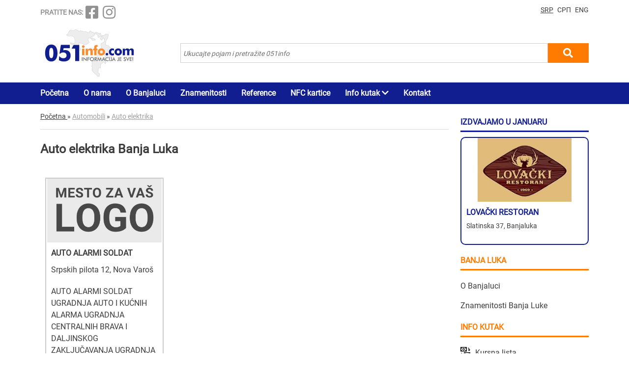

--- FILE ---
content_type: application/javascript
request_url: https://www.051info.com/js/main.js?1769682356
body_size: 5748
content:
setTimeout('window.location.replace(window.location.href);', 200000);

// set language
lang = 'sr';
url = location.pathname;
url = url.substr(1);
arr = url.split('/');
if (arr[0] == 'en') {
    lang = 'en';
}
// ./set language

// check if script is loaded
function isScriptLoaded(src) {
    return Boolean(document.querySelector('script[src="' + src + '"]'));
}
// ./check if script is loaded

// load js dinamicaly
function loadJS(FILE_URL, async = true) {
    let scriptEle = document.createElement("script");

    scriptEle.setAttribute("src", FILE_URL);
    scriptEle.setAttribute("type", "text/javascript");
    scriptEle.setAttribute("async", async);

    document.body.appendChild(scriptEle);

    // success event
    scriptEle.addEventListener("load", () => {
        // console.log("File loaded")
    });

    // error event
    scriptEle.addEventListener("error", (ev) => {
        // console.log("Error on loading file", ev);
    });
}
// ./load js dinamicaly

// open mobile menu
function openNav() {
    $(".mobile-menu").slideToggle("slow");
}

function closeNav() {
    $(".mobile-menu").slideToggle("slow");
}
// ./open mobile menu

// submit search form on click
document.getElementById("pretrazi").addEventListener("click", function () {
    document.getElementById("pretraga").submit();
});
// ./submit search form on click

// preporuka share
$("#preporukaShareContent .submit").click(function () {

    var xhttp = new XMLHttpRequest();

    xhttp.onreadystatechange = function () {
        if (this.readyState == 4 && this.status == 200) {
            content = $("#preporukaShareContent");
            content.html('<h2 id="message" class="message">' + this.responpretraziText + '</h2>');
        }

        if (this.readyState == 4 && this.status == 400) {

            error_email_od = $("#error_email_od");
            error_email_ka = $("#error_email_ka");

            error_email_od.html("");
            error_email_ka.html("");

            obj = JSON.parse(this.responseText);
            error_email_od.html(obj["email_od"][0]);
            error_email_ka.html(obj["email_ka"][0]);
        }
    };

    emailOd = $("#email_od").val();
    emailKa = $("#email_ka").val();
    shareId = $("#shareId").val();

    xhttp.open("GET", "/api/share?url=" + window.location.href + "&email_od=" + emailOd + "&email_ka=" + emailKa + "&shareId=" + shareId + "&lang=" + lang, true);
    xhttp.send();
})
// ./preporuka share



// facebook share
$('.fbsharelink').click(function () {
    window.open('https://www.facebook.com/sharer/sharer.php?u=' + window.location.href.split('#')[0] + '&t=' + document.title, '', 'menubar=no,toolbar=no,resizable=yes,scrollbars=yes,height=300,width=600');
    return false;
});
// ./facebook share

// linkedin share
function shareOnLinkedin() {
    window.open('https://www.linkedin.com/cws/share?url=' + encodeURIComponent(window.location.href), '', 'menubar=no,toolbar=no,resizable=yes,scrollbars=yes,height=600,width=600');
    return false;
}

$('.linkedin-share').on('click', function (e) {
    e.preventDefault();
    shareOnLinkedin();
});
// ./linkedin share

// tweet share
function shareOnTwitter() {
    var text = "Ovo će tebi sigurno biti interesantno:";
    window.open("https://twitter.com/share?text=" + text + "&url=" + encodeURIComponent(window.location.href), 'menubar=no,toolbar=no,resizable=yes,scrollbars=yes,height=300,width=600');
    return false;
}

$('.tweet').on('click', function (e) {
    e.preventDefault();
    shareOnTwitter();
});
// ./tweet share

// sharable url
function shareableUrl(url) {
    var link = url.split('#')[0];

    if (link.slice(-8) == 'hidden=1') {
        link = link.slice(0, -9);
    }

    return link;
}
// ./sharable url

// mobile or desktop check
if (/Android|webOS|iPhone|iPad|iPod|BlackBerry|IEMobile|Opera Mini/i.test(navigator.userAgent)) {
    $('.viber .whatsapp').show();

    //Share link on WhatsApp
    $('.whatsapp-share').on('click', function (e) {
        e.preventDefault();
        var text = $('html')[0].lang == 'sr' ? 'Ovo će tebi sigurno biti interesantno: ' : 'I have found something for you: ';
        var url = shareableUrl(window.location.href);
        var message = encodeURIComponent(text) + encodeURIComponent(url);
        var whatsapp_url = "whatsapp://send?text=" + message;
        window.location.href = whatsapp_url;
    });

    //Share on Viber
    $('.viber-share').on('click', function (e) {
        e.preventDefault();
        var text = $('html')[0].lang == 'sr' ? 'Ovo će tebi sigurno biti interesantno: ' : 'I have found something for you: ';
        var url = shareableUrl(window.location.href);
        var message = encodeURIComponent(text) + encodeURIComponent(url);
        var viber_url = "viber://forward?text=" + message;
        window.location.href = viber_url;
    });

} else {
    $('.btn-call-to-action').hide();
    $('.viber, .whatsapp').hide();
    $('.firma-phone-link').addClass('disabled');
    $('li#vestiAll').hide();
    $('li#magazinAll').hide();
}
// ./mobile or desktop check

// toggleReadMore()
function toggleReadMore() {
    uvodniText = $('#uvodni-tekst-podoblasti');
    procitajVise = $('#procitaj-vise')
    txt1 = $('#procitaj-vise #txt1')
    txt2 = $('#procitaj-vise #txt2')
    icon = procitajVise.find('i')
    // ako prosiren
    if (uvodniText.css('height') != '150px') {
        txt1.css('display', 'inline')
        txt2.css('display', 'none')
        uvodniText.css('height', '150px');
        icon.attr('class', 'fa fa-angle-down')
    } else {
        uvodniText.css('height', 'auto');
        txt1.css('display', 'none')
        txt2.css('display', 'inline')
        icon.attr('class', 'fa fa-angle-up')
    }

}
// ./toggleReadMore()
